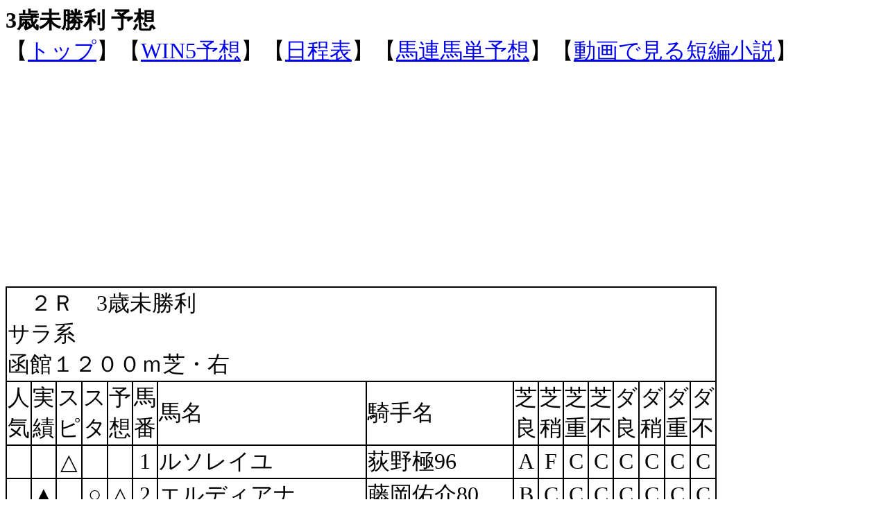

--- FILE ---
content_type: text/html
request_url: https://rimuru.sakura.ne.jp/yosou2/20230618hakodate2.html
body_size: 40931
content:
<HTML>
<HEAD>
<!-- Global site tag (gtag.js) - Google Analytics -->



<META http-equiv="Content-Type" content="text/html; charset=UTF-8">
<TITLE>3歳未勝利 予想 2023年06月18日：パカパカ競馬予想 【 全レース 無料 WIN5 DE ブログ 】</TITLE>
<META name="robots" content="index,follow">
<META name="description" content="競馬予想２Ｒ3歳未勝利サラ系函館１２００ｍ芝・右">
<META name="keywords" content="２Ｒ3歳未勝利サラ系函館１２００ｍ芝・右,ルソレイユ,荻野極96,エルディアナ,藤岡佑介80,ライクアフラワー,池添謙一100,カズボニファシオ,北村友一84,ザングウィル,鮫島克駿23,シエロエスティーボ,☆横山琉人80,フリントロック,丹内祐次17,ラブソル,浜中俊80,アイアンランラン,荻野琢真96,ルリイロ,△佐々木大輔0,ケイアイクビラ,松田大作61,コンフルエンス,☆角田大和79,ウィズアットダンス,黛弘人80,アイリーンテーラー,亀田温心80,ソニックライト,斎藤新80,ファルマリン,横山和生80">
<script async src="https://fundingchoicesmessages.google.com/i/pub-8078673673507340?ers=1"></script><script>(function() {function signalGooglefcPresent() {if (!window.frames['googlefcPresent']) {if (document.body) {const iframe = document.createElement('iframe'); iframe.style = 'width: 0; height: 0; border: none; z-index: -1000; left: -1000px; top: -1000px;'; iframe.style.display = 'none'; iframe.name = 'googlefcPresent'; document.body.appendChild(iframe);} else {setTimeout(signalGooglefcPresent, 0);}}}signalGooglefcPresent();})();</script>

<script>(function(){'use strict';function aa(a){var b=0;return function(){return b<a.length?{done:!1,value:a[b++]}:{done:!0}}}var ba=typeof Object.defineProperties=="function"?Object.defineProperty:function(a,b,c){if(a==Array.prototype||a==Object.prototype)return a;a[b]=c.value;return a};
function ca(a){a=["object"==typeof globalThis&&globalThis,a,"object"==typeof window&&window,"object"==typeof self&&self,"object"==typeof global&&global];for(var b=0;b<a.length;++b){var c=a[b];if(c&&c.Math==Math)return c}throw Error("Cannot find global object");}var da=ca(this);function l(a,b){if(b)a:{var c=da;a=a.split(".");for(var d=0;d<a.length-1;d++){var e=a[d];if(!(e in c))break a;c=c[e]}a=a[a.length-1];d=c[a];b=b(d);b!=d&&b!=null&&ba(c,a,{configurable:!0,writable:!0,value:b})}}
function ea(a){return a.raw=a}function n(a){var b=typeof Symbol!="undefined"&&Symbol.iterator&&a[Symbol.iterator];if(b)return b.call(a);if(typeof a.length=="number")return{next:aa(a)};throw Error(String(a)+" is not an iterable or ArrayLike");}function fa(a){for(var b,c=[];!(b=a.next()).done;)c.push(b.value);return c}var ha=typeof Object.create=="function"?Object.create:function(a){function b(){}b.prototype=a;return new b},p;
if(typeof Object.setPrototypeOf=="function")p=Object.setPrototypeOf;else{var q;a:{var ja={a:!0},ka={};try{ka.__proto__=ja;q=ka.a;break a}catch(a){}q=!1}p=q?function(a,b){a.__proto__=b;if(a.__proto__!==b)throw new TypeError(a+" is not extensible");return a}:null}var la=p;
function t(a,b){a.prototype=ha(b.prototype);a.prototype.constructor=a;if(la)la(a,b);else for(var c in b)if(c!="prototype")if(Object.defineProperties){var d=Object.getOwnPropertyDescriptor(b,c);d&&Object.defineProperty(a,c,d)}else a[c]=b[c];a.A=b.prototype}function ma(){for(var a=Number(this),b=[],c=a;c<arguments.length;c++)b[c-a]=arguments[c];return b}l("Object.is",function(a){return a?a:function(b,c){return b===c?b!==0||1/b===1/c:b!==b&&c!==c}});
l("Array.prototype.includes",function(a){return a?a:function(b,c){var d=this;d instanceof String&&(d=String(d));var e=d.length;c=c||0;for(c<0&&(c=Math.max(c+e,0));c<e;c++){var f=d[c];if(f===b||Object.is(f,b))return!0}return!1}});
l("String.prototype.includes",function(a){return a?a:function(b,c){if(this==null)throw new TypeError("The 'this' value for String.prototype.includes must not be null or undefined");if(b instanceof RegExp)throw new TypeError("First argument to String.prototype.includes must not be a regular expression");return this.indexOf(b,c||0)!==-1}});l("Number.MAX_SAFE_INTEGER",function(){return 9007199254740991});
l("Number.isFinite",function(a){return a?a:function(b){return typeof b!=="number"?!1:!isNaN(b)&&b!==Infinity&&b!==-Infinity}});l("Number.isInteger",function(a){return a?a:function(b){return Number.isFinite(b)?b===Math.floor(b):!1}});l("Number.isSafeInteger",function(a){return a?a:function(b){return Number.isInteger(b)&&Math.abs(b)<=Number.MAX_SAFE_INTEGER}});
l("Math.trunc",function(a){return a?a:function(b){b=Number(b);if(isNaN(b)||b===Infinity||b===-Infinity||b===0)return b;var c=Math.floor(Math.abs(b));return b<0?-c:c}});/*

 Copyright The Closure Library Authors.
 SPDX-License-Identifier: Apache-2.0
*/
var u=this||self;function v(a,b){a:{var c=["CLOSURE_FLAGS"];for(var d=u,e=0;e<c.length;e++)if(d=d[c[e]],d==null){c=null;break a}c=d}a=c&&c[a];return a!=null?a:b}function w(a){return a};function na(a){u.setTimeout(function(){throw a;},0)};var oa=v(610401301,!1),pa=v(188588736,!0),qa=v(645172343,v(1,!0));var x,ra=u.navigator;x=ra?ra.userAgentData||null:null;function z(a){return oa?x?x.brands.some(function(b){return(b=b.brand)&&b.indexOf(a)!=-1}):!1:!1}function A(a){var b;a:{if(b=u.navigator)if(b=b.userAgent)break a;b=""}return b.indexOf(a)!=-1};function B(){return oa?!!x&&x.brands.length>0:!1}function C(){return B()?z("Chromium"):(A("Chrome")||A("CriOS"))&&!(B()?0:A("Edge"))||A("Silk")};var sa=B()?!1:A("Trident")||A("MSIE");!A("Android")||C();C();A("Safari")&&(C()||(B()?0:A("Coast"))||(B()?0:A("Opera"))||(B()?0:A("Edge"))||(B()?z("Microsoft Edge"):A("Edg/"))||B()&&z("Opera"));var ta={},D=null;var ua=typeof Uint8Array!=="undefined",va=!sa&&typeof btoa==="function";var wa;function E(){return typeof BigInt==="function"};var F=typeof Symbol==="function"&&typeof Symbol()==="symbol";function xa(a){return typeof Symbol==="function"&&typeof Symbol()==="symbol"?Symbol():a}var G=xa(),ya=xa("2ex");var za=F?function(a,b){a[G]|=b}:function(a,b){a.g!==void 0?a.g|=b:Object.defineProperties(a,{g:{value:b,configurable:!0,writable:!0,enumerable:!1}})},H=F?function(a){return a[G]|0}:function(a){return a.g|0},I=F?function(a){return a[G]}:function(a){return a.g},J=F?function(a,b){a[G]=b}:function(a,b){a.g!==void 0?a.g=b:Object.defineProperties(a,{g:{value:b,configurable:!0,writable:!0,enumerable:!1}})};function Aa(a,b){J(b,(a|0)&-14591)}function Ba(a,b){J(b,(a|34)&-14557)};var K={},Ca={};function Da(a){return!(!a||typeof a!=="object"||a.g!==Ca)}function Ea(a){return a!==null&&typeof a==="object"&&!Array.isArray(a)&&a.constructor===Object}function L(a,b,c){if(!Array.isArray(a)||a.length)return!1;var d=H(a);if(d&1)return!0;if(!(b&&(Array.isArray(b)?b.includes(c):b.has(c))))return!1;J(a,d|1);return!0};var M=0,N=0;function Fa(a){var b=a>>>0;M=b;N=(a-b)/4294967296>>>0}function Ga(a){if(a<0){Fa(-a);var b=n(Ha(M,N));a=b.next().value;b=b.next().value;M=a>>>0;N=b>>>0}else Fa(a)}function Ia(a,b){b>>>=0;a>>>=0;if(b<=2097151)var c=""+(4294967296*b+a);else E()?c=""+(BigInt(b)<<BigInt(32)|BigInt(a)):(c=(a>>>24|b<<8)&16777215,b=b>>16&65535,a=(a&16777215)+c*6777216+b*6710656,c+=b*8147497,b*=2,a>=1E7&&(c+=a/1E7>>>0,a%=1E7),c>=1E7&&(b+=c/1E7>>>0,c%=1E7),c=b+Ja(c)+Ja(a));return c}
function Ja(a){a=String(a);return"0000000".slice(a.length)+a}function Ha(a,b){b=~b;a?a=~a+1:b+=1;return[a,b]};var Ka=/^-?([1-9][0-9]*|0)(\.[0-9]+)?$/;var O;function La(a,b){O=b;a=new a(b);O=void 0;return a}
function P(a,b,c){a==null&&(a=O);O=void 0;if(a==null){var d=96;c?(a=[c],d|=512):a=[];b&&(d=d&-16760833|(b&1023)<<14)}else{if(!Array.isArray(a))throw Error("narr");d=H(a);if(d&2048)throw Error("farr");if(d&64)return a;d|=64;if(c&&(d|=512,c!==a[0]))throw Error("mid");a:{c=a;var e=c.length;if(e){var f=e-1;if(Ea(c[f])){d|=256;b=f-(+!!(d&512)-1);if(b>=1024)throw Error("pvtlmt");d=d&-16760833|(b&1023)<<14;break a}}if(b){b=Math.max(b,e-(+!!(d&512)-1));if(b>1024)throw Error("spvt");d=d&-16760833|(b&1023)<<
14}}}J(a,d);return a};function Ma(a){switch(typeof a){case "number":return isFinite(a)?a:String(a);case "boolean":return a?1:0;case "object":if(a)if(Array.isArray(a)){if(L(a,void 0,0))return}else if(ua&&a!=null&&a instanceof Uint8Array){if(va){for(var b="",c=0,d=a.length-10240;c<d;)b+=String.fromCharCode.apply(null,a.subarray(c,c+=10240));b+=String.fromCharCode.apply(null,c?a.subarray(c):a);a=btoa(b)}else{b===void 0&&(b=0);if(!D){D={};c="ABCDEFGHIJKLMNOPQRSTUVWXYZabcdefghijklmnopqrstuvwxyz0123456789".split("");d=["+/=",
"+/","-_=","-_.","-_"];for(var e=0;e<5;e++){var f=c.concat(d[e].split(""));ta[e]=f;for(var g=0;g<f.length;g++){var h=f[g];D[h]===void 0&&(D[h]=g)}}}b=ta[b];c=Array(Math.floor(a.length/3));d=b[64]||"";for(e=f=0;f<a.length-2;f+=3){var k=a[f],m=a[f+1];h=a[f+2];g=b[k>>2];k=b[(k&3)<<4|m>>4];m=b[(m&15)<<2|h>>6];h=b[h&63];c[e++]=g+k+m+h}g=0;h=d;switch(a.length-f){case 2:g=a[f+1],h=b[(g&15)<<2]||d;case 1:a=a[f],c[e]=b[a>>2]+b[(a&3)<<4|g>>4]+h+d}a=c.join("")}return a}}return a};function Na(a,b,c){a=Array.prototype.slice.call(a);var d=a.length,e=b&256?a[d-1]:void 0;d+=e?-1:0;for(b=b&512?1:0;b<d;b++)a[b]=c(a[b]);if(e){b=a[b]={};for(var f in e)Object.prototype.hasOwnProperty.call(e,f)&&(b[f]=c(e[f]))}return a}function Oa(a,b,c,d,e){if(a!=null){if(Array.isArray(a))a=L(a,void 0,0)?void 0:e&&H(a)&2?a:Pa(a,b,c,d!==void 0,e);else if(Ea(a)){var f={},g;for(g in a)Object.prototype.hasOwnProperty.call(a,g)&&(f[g]=Oa(a[g],b,c,d,e));a=f}else a=b(a,d);return a}}
function Pa(a,b,c,d,e){var f=d||c?H(a):0;d=d?!!(f&32):void 0;a=Array.prototype.slice.call(a);for(var g=0;g<a.length;g++)a[g]=Oa(a[g],b,c,d,e);c&&c(f,a);return a}function Qa(a){return a.s===K?a.toJSON():Ma(a)};function Ra(a,b,c){c=c===void 0?Ba:c;if(a!=null){if(ua&&a instanceof Uint8Array)return b?a:new Uint8Array(a);if(Array.isArray(a)){var d=H(a);if(d&2)return a;b&&(b=d===0||!!(d&32)&&!(d&64||!(d&16)));return b?(J(a,(d|34)&-12293),a):Pa(a,Ra,d&4?Ba:c,!0,!0)}a.s===K&&(c=a.h,d=I(c),a=d&2?a:La(a.constructor,Sa(c,d,!0)));return a}}function Sa(a,b,c){var d=c||b&2?Ba:Aa,e=!!(b&32);a=Na(a,b,function(f){return Ra(f,e,d)});za(a,32|(c?2:0));return a};function Ta(a,b){a=a.h;return Ua(a,I(a),b)}function Va(a,b,c,d){b=d+(+!!(b&512)-1);if(!(b<0||b>=a.length||b>=c))return a[b]}
function Ua(a,b,c,d){if(c===-1)return null;var e=b>>14&1023||536870912;if(c>=e){if(b&256)return a[a.length-1][c]}else{var f=a.length;if(d&&b&256&&(d=a[f-1][c],d!=null)){if(Va(a,b,e,c)&&ya!=null){var g;a=(g=wa)!=null?g:wa={};g=a[ya]||0;g>=4||(a[ya]=g+1,g=Error(),g.__closure__error__context__984382||(g.__closure__error__context__984382={}),g.__closure__error__context__984382.severity="incident",na(g))}return d}return Va(a,b,e,c)}}
function Wa(a,b,c,d,e){var f=b>>14&1023||536870912;if(c>=f||e&&!qa){var g=b;if(b&256)e=a[a.length-1];else{if(d==null)return;e=a[f+(+!!(b&512)-1)]={};g|=256}e[c]=d;c<f&&(a[c+(+!!(b&512)-1)]=void 0);g!==b&&J(a,g)}else a[c+(+!!(b&512)-1)]=d,b&256&&(a=a[a.length-1],c in a&&delete a[c])}
function Xa(a,b){var c=Ya;var d=d===void 0?!1:d;var e=a.h;var f=I(e),g=Ua(e,f,b,d);if(g!=null&&typeof g==="object"&&g.s===K)c=g;else if(Array.isArray(g)){var h=H(g),k=h;k===0&&(k|=f&32);k|=f&2;k!==h&&J(g,k);c=new c(g)}else c=void 0;c!==g&&c!=null&&Wa(e,f,b,c,d);e=c;if(e==null)return e;a=a.h;f=I(a);f&2||(g=e,c=g.h,h=I(c),g=h&2?La(g.constructor,Sa(c,h,!1)):g,g!==e&&(e=g,Wa(a,f,b,e,d)));return e}function Za(a,b){a=Ta(a,b);return a==null||typeof a==="string"?a:void 0}
function $a(a,b){var c=c===void 0?0:c;a=Ta(a,b);if(a!=null)if(b=typeof a,b==="number"?Number.isFinite(a):b!=="string"?0:Ka.test(a))if(typeof a==="number"){if(a=Math.trunc(a),!Number.isSafeInteger(a)){Ga(a);b=M;var d=N;if(a=d&2147483648)b=~b+1>>>0,d=~d>>>0,b==0&&(d=d+1>>>0);b=d*4294967296+(b>>>0);a=a?-b:b}}else if(b=Math.trunc(Number(a)),Number.isSafeInteger(b))a=String(b);else{if(b=a.indexOf("."),b!==-1&&(a=a.substring(0,b)),!(a[0]==="-"?a.length<20||a.length===20&&Number(a.substring(0,7))>-922337:
a.length<19||a.length===19&&Number(a.substring(0,6))<922337)){if(a.length<16)Ga(Number(a));else if(E())a=BigInt(a),M=Number(a&BigInt(4294967295))>>>0,N=Number(a>>BigInt(32)&BigInt(4294967295));else{b=+(a[0]==="-");N=M=0;d=a.length;for(var e=b,f=(d-b)%6+b;f<=d;e=f,f+=6)e=Number(a.slice(e,f)),N*=1E6,M=M*1E6+e,M>=4294967296&&(N+=Math.trunc(M/4294967296),N>>>=0,M>>>=0);b&&(b=n(Ha(M,N)),a=b.next().value,b=b.next().value,M=a,N=b)}a=M;b=N;b&2147483648?E()?a=""+(BigInt(b|0)<<BigInt(32)|BigInt(a>>>0)):(b=
n(Ha(a,b)),a=b.next().value,b=b.next().value,a="-"+Ia(a,b)):a=Ia(a,b)}}else a=void 0;return a!=null?a:c}function R(a,b){var c=c===void 0?"":c;a=Za(a,b);return a!=null?a:c};var S;function T(a,b,c){this.h=P(a,b,c)}T.prototype.toJSON=function(){return ab(this)};T.prototype.s=K;T.prototype.toString=function(){try{return S=!0,ab(this).toString()}finally{S=!1}};
function ab(a){var b=S?a.h:Pa(a.h,Qa,void 0,void 0,!1);var c=!S;var d=pa?void 0:a.constructor.v;var e=I(c?a.h:b);if(a=b.length){var f=b[a-1],g=Ea(f);g?a--:f=void 0;e=+!!(e&512)-1;var h=b;if(g){b:{var k=f;var m={};g=!1;if(k)for(var r in k)if(Object.prototype.hasOwnProperty.call(k,r))if(isNaN(+r))m[r]=k[r];else{var y=k[r];Array.isArray(y)&&(L(y,d,+r)||Da(y)&&y.size===0)&&(y=null);y==null&&(g=!0);y!=null&&(m[r]=y)}if(g){for(var Q in m)break b;m=null}else m=k}k=m==null?f!=null:m!==f}for(var ia;a>0;a--){Q=
a-1;r=h[Q];Q-=e;if(!(r==null||L(r,d,Q)||Da(r)&&r.size===0))break;ia=!0}if(h!==b||k||ia){if(!c)h=Array.prototype.slice.call(h,0,a);else if(ia||k||m)h.length=a;m&&h.push(m)}b=h}return b};function bb(a){return function(b){if(b==null||b=="")b=new a;else{b=JSON.parse(b);if(!Array.isArray(b))throw Error("dnarr");za(b,32);b=La(a,b)}return b}};function cb(a){this.h=P(a)}t(cb,T);var db=bb(cb);var U;function V(a){this.g=a}V.prototype.toString=function(){return this.g+""};var eb={};function fb(a){if(U===void 0){var b=null;var c=u.trustedTypes;if(c&&c.createPolicy){try{b=c.createPolicy("goog#html",{createHTML:w,createScript:w,createScriptURL:w})}catch(d){u.console&&u.console.error(d.message)}U=b}else U=b}a=(b=U)?b.createScriptURL(a):a;return new V(a,eb)};/*

 SPDX-License-Identifier: Apache-2.0
*/
function gb(a){var b=ma.apply(1,arguments);if(b.length===0)return fb(a[0]);for(var c=a[0],d=0;d<b.length;d++)c+=encodeURIComponent(b[d])+a[d+1];return fb(c)};function hb(a,b){a.src=b instanceof V&&b.constructor===V?b.g:"type_error:TrustedResourceUrl";var c,d;(c=(b=(d=(c=(a.ownerDocument&&a.ownerDocument.defaultView||window).document).querySelector)==null?void 0:d.call(c,"script[nonce]"))?b.nonce||b.getAttribute("nonce")||"":"")&&a.setAttribute("nonce",c)};function ib(){return Math.floor(Math.random()*2147483648).toString(36)+Math.abs(Math.floor(Math.random()*2147483648)^Date.now()).toString(36)};function jb(a,b){b=String(b);a.contentType==="application/xhtml+xml"&&(b=b.toLowerCase());return a.createElement(b)}function kb(a){this.g=a||u.document||document};function lb(a){a=a===void 0?document:a;return a.createElement("script")};function mb(a,b,c,d,e,f){try{var g=a.g,h=lb(g);h.async=!0;hb(h,b);g.head.appendChild(h);h.addEventListener("load",function(){e();d&&g.head.removeChild(h)});h.addEventListener("error",function(){c>0?mb(a,b,c-1,d,e,f):(d&&g.head.removeChild(h),f())})}catch(k){f()}};var nb=u.atob("aHR0cHM6Ly93d3cuZ3N0YXRpYy5jb20vaW1hZ2VzL2ljb25zL21hdGVyaWFsL3N5c3RlbS8xeC93YXJuaW5nX2FtYmVyXzI0ZHAucG5n"),ob=u.atob("WW91IGFyZSBzZWVpbmcgdGhpcyBtZXNzYWdlIGJlY2F1c2UgYWQgb3Igc2NyaXB0IGJsb2NraW5nIHNvZnR3YXJlIGlzIGludGVyZmVyaW5nIHdpdGggdGhpcyBwYWdlLg=="),pb=u.atob("RGlzYWJsZSBhbnkgYWQgb3Igc2NyaXB0IGJsb2NraW5nIHNvZnR3YXJlLCB0aGVuIHJlbG9hZCB0aGlzIHBhZ2Uu");function qb(a,b,c){this.i=a;this.u=b;this.o=c;this.g=null;this.j=[];this.m=!1;this.l=new kb(this.i)}
function rb(a){if(a.i.body&&!a.m){var b=function(){sb(a);u.setTimeout(function(){tb(a,3)},50)};mb(a.l,a.u,2,!0,function(){u[a.o]||b()},b);a.m=!0}}
function sb(a){for(var b=W(1,5),c=0;c<b;c++){var d=X(a);a.i.body.appendChild(d);a.j.push(d)}b=X(a);b.style.bottom="0";b.style.left="0";b.style.position="fixed";b.style.width=W(100,110).toString()+"%";b.style.zIndex=W(2147483544,2147483644).toString();b.style.backgroundColor=ub(249,259,242,252,219,229);b.style.boxShadow="0 0 12px #888";b.style.color=ub(0,10,0,10,0,10);b.style.display="flex";b.style.justifyContent="center";b.style.fontFamily="Roboto, Arial";c=X(a);c.style.width=W(80,85).toString()+
"%";c.style.maxWidth=W(750,775).toString()+"px";c.style.margin="24px";c.style.display="flex";c.style.alignItems="flex-start";c.style.justifyContent="center";d=jb(a.l.g,"IMG");d.className=ib();d.src=nb;d.alt="Warning icon";d.style.height="24px";d.style.width="24px";d.style.paddingRight="16px";var e=X(a),f=X(a);f.style.fontWeight="bold";f.textContent=ob;var g=X(a);g.textContent=pb;Y(a,e,f);Y(a,e,g);Y(a,c,d);Y(a,c,e);Y(a,b,c);a.g=b;a.i.body.appendChild(a.g);b=W(1,5);for(c=0;c<b;c++)d=X(a),a.i.body.appendChild(d),
a.j.push(d)}function Y(a,b,c){for(var d=W(1,5),e=0;e<d;e++){var f=X(a);b.appendChild(f)}b.appendChild(c);c=W(1,5);for(d=0;d<c;d++)e=X(a),b.appendChild(e)}function W(a,b){return Math.floor(a+Math.random()*(b-a))}function ub(a,b,c,d,e,f){return"rgb("+W(Math.max(a,0),Math.min(b,255)).toString()+","+W(Math.max(c,0),Math.min(d,255)).toString()+","+W(Math.max(e,0),Math.min(f,255)).toString()+")"}function X(a){a=jb(a.l.g,"DIV");a.className=ib();return a}
function tb(a,b){b<=0||a.g!=null&&a.g.offsetHeight!==0&&a.g.offsetWidth!==0||(vb(a),sb(a),u.setTimeout(function(){tb(a,b-1)},50))}function vb(a){for(var b=n(a.j),c=b.next();!c.done;c=b.next())(c=c.value)&&c.parentNode&&c.parentNode.removeChild(c);a.j=[];(b=a.g)&&b.parentNode&&b.parentNode.removeChild(b);a.g=null};function wb(a,b,c,d,e){function f(k){document.body?g(document.body):k>0?u.setTimeout(function(){f(k-1)},e):b()}function g(k){k.appendChild(h);u.setTimeout(function(){h?(h.offsetHeight!==0&&h.offsetWidth!==0?b():a(),h.parentNode&&h.parentNode.removeChild(h)):a()},d)}var h=xb(c);f(3)}function xb(a){var b=document.createElement("div");b.className=a;b.style.width="1px";b.style.height="1px";b.style.position="absolute";b.style.left="-10000px";b.style.top="-10000px";b.style.zIndex="-10000";return b};function Ya(a){this.h=P(a)}t(Ya,T);function yb(a){this.h=P(a)}t(yb,T);var zb=bb(yb);function Ab(a){if(!a)return null;a=Za(a,4);var b;a===null||a===void 0?b=null:b=fb(a);return b};var Bb=ea([""]),Cb=ea([""]);function Db(a,b){this.m=a;this.o=new kb(a.document);this.g=b;this.j=R(this.g,1);this.u=Ab(Xa(this.g,2))||gb(Bb);this.i=!1;b=Ab(Xa(this.g,13))||gb(Cb);this.l=new qb(a.document,b,R(this.g,12))}Db.prototype.start=function(){Eb(this)};
function Eb(a){Fb(a);mb(a.o,a.u,3,!1,function(){a:{var b=a.j;var c=u.btoa(b);if(c=u[c]){try{var d=db(u.atob(c))}catch(e){b=!1;break a}b=b===Za(d,1)}else b=!1}b?Z(a,R(a.g,14)):(Z(a,R(a.g,8)),rb(a.l))},function(){wb(function(){Z(a,R(a.g,7));rb(a.l)},function(){return Z(a,R(a.g,6))},R(a.g,9),$a(a.g,10),$a(a.g,11))})}function Z(a,b){a.i||(a.i=!0,a=new a.m.XMLHttpRequest,a.open("GET",b,!0),a.send())}function Fb(a){var b=u.btoa(a.j);a.m[b]&&Z(a,R(a.g,5))};(function(a,b){u[a]=function(){var c=ma.apply(0,arguments);u[a]=function(){};b.call.apply(b,[null].concat(c instanceof Array?c:fa(n(c))))}})("__h82AlnkH6D91__",function(a){typeof window.atob==="function"&&(new Db(window,zb(window.atob(a)))).start()});}).call(this);

window.__h82AlnkH6D91__("[base64]/[base64]/[base64]/[base64]");</script>

<script async src="https://pagead2.googlesyndication.com/pagead/js/adsbygoogle.js?client=ca-pub-8078673673507340"
     crossorigin="anonymous"></script>
</HEAD>
<BODY><FONT size="+3">
<B><FONT size="+3">3歳未勝利 予想</FONT></B>
<br>
<FONT size="+3">【<A href="http://rimuru.sakura.ne.jp/yosou2/">トップ</A>】【<A href="http://rimuru.sakura.ne.jp/yosou2/win5yotei.htm">WIN5予想</A>】【<A href="http://rimuru.sakura.ne.jp/yosou2/syussouhyou/nitteihyou.htm">日程表</A>】【<A href="http://rimuru.sakura.ne.jp/yosou2/syussouhyou/nitteihyou.htm">馬連馬単予想</A>】【<A href="https://rimuru.sakura.ne.jp/mosirebyu/vu01/anime/20250928091514sample2.html">動画で見る短編小説</A>】</FONT><br>
<script async src="https://pagead2.googlesyndication.com/pagead/js/adsbygoogle.js?client=ca-pub-8078673673507340"
     crossorigin="anonymous"></script>
<!-- 競馬レスポンシブ -->
<ins class="adsbygoogle"
     style="display:block"
     data-ad-client="ca-pub-8078673673507340"
     data-ad-slot="2709144155"
     data-ad-format="auto"
     data-full-width-responsive="true"></ins>
<script>
     (adsbygoogle = window.adsbygoogle || []).push({});
</script>


<br>
<TABLE bgcolor="#000000" ><TBODY><TR bgcolor="#ffffff" ><TD colspan="16"><FONT size="+3">　２Ｒ　3歳未勝利<br>サラ系<br>函館１２００ｍ芝・右</FONT></TD></TR><TR bgcolor="#ffffff" ><TD width="14" align="center"><FONT size="+3">人<BR>気</FONT></TD><TD width="14" align="center"><FONT size="+3">実<BR>績</FONT></TD><TD width="14" align="center"><FONT size="+3">ス<BR>ピ</FONT></TD><TD width="14" align="center"><FONT size="+3">ス<BR>タ</FONT></TD><TD width="14" align="center"><FONT size="+3">予<BR>想</FONT></TD><TD width="26" align="center"><FONT size="+3">馬<BR>番</FONT></TD><TD><FONT size="+3">馬名</FONT></TD><TD><FONT size="+3">騎手名</FONT></TD><TD width="14"><FONT size="+3">芝<BR>良</FONT></TD><TD width="14"><FONT size="+3">芝<BR>稍</FONT></TD><TD width="14"><FONT size="+3">芝<BR>重</FONT></TD><TD width="14"><FONT size="+3">芝<BR>不</FONT></TD><TD width="14"><FONT size="+3">ダ<BR>良</FONT></TD><TD width="14"><FONT size="+3">ダ<BR>稍</FONT></TD><TD width="14"><FONT size="+3">ダ<BR>重</FONT></TD><TD width="14"><FONT size="+3">ダ<BR>不</FONT></TD></TR>
<TR bgcolor="#ffffff" align="center" ><TD><FONT size="+3">　</FONT></TD><TD><FONT size="+3">　</FONT></TD><TD><FONT size="+3">△</FONT></TD><TD><FONT size="+3">　</FONT></TD><TD><FONT size="+3">　</FONT></TD><TD><FONT size="+3">1</FONT></TD><TD align="left"><FONT size="+3">ルソレイユ</FONT></TD><TD align="left"><FONT size="+3">荻野極96</FONT></TD><TD><FONT size="+3">A</FONT></TD><TD><FONT size="+3">F</FONT></TD><TD><FONT size="+3">C</FONT></TD><TD><FONT size="+3">C</FONT></TD><TD><FONT size="+3">C</FONT></TD><TD><FONT size="+3">C</FONT></TD><TD><FONT size="+3">C</FONT></TD><TD><FONT size="+3">C</FONT></TD></TR>
<TR bgcolor="#ffffff" align="center" ><TD><FONT size="+3">　</FONT></TD><TD><FONT size="+3">▲</FONT></TD><TD><FONT size="+3">　</FONT></TD><TD><FONT size="+3">○</FONT></TD><TD><FONT size="+3">△</FONT></TD><TD><FONT size="+3">2</FONT></TD><TD align="left"><FONT size="+3">エルディアナ</FONT></TD><TD align="left"><FONT size="+3">藤岡佑介80</FONT></TD><TD><FONT size="+3">B</FONT></TD><TD><FONT size="+3">C</FONT></TD><TD><FONT size="+3">C</FONT></TD><TD><FONT size="+3">C</FONT></TD><TD><FONT size="+3">C</FONT></TD><TD><FONT size="+3">C</FONT></TD><TD><FONT size="+3">C</FONT></TD><TD><FONT size="+3">C</FONT></TD></TR>
<TR bgcolor="#ffffff" align="center" ><TD><FONT size="+3">○</FONT></TD><TD><FONT size="+3">　</FONT></TD><TD><FONT size="+3">　</FONT></TD><TD><FONT size="+3">　</FONT></TD><TD><FONT size="+3">　</FONT></TD><TD><FONT size="+3">3</FONT></TD><TD align="left"><FONT size="+3">ライクアフラワー</FONT></TD><TD align="left"><FONT size="+3">池添謙一100</FONT></TD><TD><FONT size="+3">S</FONT></TD><TD><FONT size="+3">B</FONT></TD><TD><FONT size="+3">F</FONT></TD><TD><FONT size="+3">C</FONT></TD><TD><FONT size="+3">F</FONT></TD><TD><FONT size="+3">C</FONT></TD><TD><FONT size="+3">C</FONT></TD><TD><FONT size="+3">C</FONT></TD></TR>
<TR bgcolor="#ffffff" align="center" ><TD><FONT size="+3">　</FONT></TD><TD><FONT size="+3">　</FONT></TD><TD><FONT size="+3">　</FONT></TD><TD><FONT size="+3">　</FONT></TD><TD><FONT size="+3">　</FONT></TD><TD><FONT size="+3">4</FONT></TD><TD align="left"><FONT size="+3">カズボニファシオ</FONT></TD><TD align="left"><FONT size="+3">北村友一84</FONT></TD><TD><FONT size="+3">D</FONT></TD><TD><FONT size="+3">C</FONT></TD><TD><FONT size="+3">F</FONT></TD><TD><FONT size="+3">E</FONT></TD><TD><FONT size="+3">C</FONT></TD><TD><FONT size="+3">F</FONT></TD><TD><FONT size="+3">C</FONT></TD><TD><FONT size="+3">C</FONT></TD></TR>
<TR bgcolor="#ffffff" align="center" ><TD><FONT size="+3">△</FONT></TD><TD><FONT size="+3">　</FONT></TD><TD><FONT size="+3">　</FONT></TD><TD><FONT size="+3">　</FONT></TD><TD><FONT size="+3">　</FONT></TD><TD><FONT size="+3">5</FONT></TD><TD align="left"><FONT size="+3">ザングウィル</FONT></TD><TD align="left"><FONT size="+3">鮫島克駿23</FONT></TD><TD><FONT size="+3">F</FONT></TD><TD><FONT size="+3">C</FONT></TD><TD><FONT size="+3">C</FONT></TD><TD><FONT size="+3">D</FONT></TD><TD><FONT size="+3">D</FONT></TD><TD><FONT size="+3">C</FONT></TD><TD><FONT size="+3">D</FONT></TD><TD><FONT size="+3">C</FONT></TD></TR>
<TR bgcolor="#ffffff" align="center" ><TD><FONT size="+3">　</FONT></TD><TD><FONT size="+3">○</FONT></TD><TD><FONT size="+3">　</FONT></TD><TD><FONT size="+3">◎</FONT></TD><TD><FONT size="+3">▲</FONT></TD><TD><FONT size="+3">6</FONT></TD><TD align="left"><FONT size="+3">シエロエスティーボ</FONT></TD><TD align="left"><FONT size="+3">☆横山琉人80</FONT></TD><TD><FONT size="+3">C</FONT></TD><TD><FONT size="+3">A</FONT></TD><TD><FONT size="+3">C</FONT></TD><TD><FONT size="+3">C</FONT></TD><TD><FONT size="+3">F</FONT></TD><TD><FONT size="+3">C</FONT></TD><TD><FONT size="+3">C</FONT></TD><TD><FONT size="+3">C</FONT></TD></TR>
<TR bgcolor="#ffffff" align="center" ><TD><FONT size="+3">△</FONT></TD><TD><FONT size="+3">×</FONT></TD><TD><FONT size="+3">▲</FONT></TD><TD><FONT size="+3">×</FONT></TD><TD><FONT size="+3">○</FONT></TD><TD><FONT size="+3">7</FONT></TD><TD align="left"><FONT size="+3">フリントロック</FONT></TD><TD align="left"><FONT size="+3">丹内祐次17</FONT></TD><TD><FONT size="+3">A</FONT></TD><TD><FONT size="+3">B</FONT></TD><TD><FONT size="+3">C</FONT></TD><TD><FONT size="+3">C</FONT></TD><TD><FONT size="+3">C</FONT></TD><TD><FONT size="+3">C</FONT></TD><TD><FONT size="+3">C</FONT></TD><TD><FONT size="+3">C</FONT></TD></TR>
<TR bgcolor="#ffffff" align="center" ><TD><FONT size="+3">　</FONT></TD><TD><FONT size="+3">　</FONT></TD><TD><FONT size="+3">　</FONT></TD><TD><FONT size="+3">　</FONT></TD><TD><FONT size="+3">　</FONT></TD><TD><FONT size="+3">8</FONT></TD><TD align="left"><FONT size="+3">ラブソル</FONT></TD><TD align="left"><FONT size="+3">浜中俊80</FONT></TD><TD><FONT size="+3">C</FONT></TD><TD><FONT size="+3">C</FONT></TD><TD><FONT size="+3">C</FONT></TD><TD><FONT size="+3">C</FONT></TD><TD><FONT size="+3">F</FONT></TD><TD><FONT size="+3">F</FONT></TD><TD><FONT size="+3">C</FONT></TD><TD><FONT size="+3">C</FONT></TD></TR>
<TR bgcolor="#ffffff" align="center" ><TD><FONT size="+3">　</FONT></TD><TD><FONT size="+3">　</FONT></TD><TD><FONT size="+3">　</FONT></TD><TD><FONT size="+3">　</FONT></TD><TD><FONT size="+3">　</FONT></TD><TD><FONT size="+3">9</FONT></TD><TD align="left"><FONT size="+3">アイアンランラン</FONT></TD><TD align="left"><FONT size="+3">荻野琢真96</FONT></TD><TD><FONT size="+3">C</FONT></TD><TD><FONT size="+3">C</FONT></TD><TD><FONT size="+3">C</FONT></TD><TD><FONT size="+3">C</FONT></TD><TD><FONT size="+3">D</FONT></TD><TD><FONT size="+3">C</FONT></TD><TD><FONT size="+3">C</FONT></TD><TD><FONT size="+3">B</FONT></TD></TR>
<TR bgcolor="#ffffff" align="center" ><TD><FONT size="+3">　</FONT></TD><TD><FONT size="+3">　</FONT></TD><TD><FONT size="+3">○</FONT></TD><TD><FONT size="+3">　</FONT></TD><TD><FONT size="+3">　</FONT></TD><TD><FONT size="+3">10</FONT></TD><TD align="left"><FONT size="+3">ルリイロ</FONT></TD><TD align="left"><FONT size="+3">△佐々木大輔0</FONT></TD><TD><FONT size="+3">C</FONT></TD><TD><FONT size="+3">E</FONT></TD><TD><FONT size="+3">S</FONT></TD><TD><FONT size="+3">C</FONT></TD><TD><FONT size="+3">E</FONT></TD><TD><FONT size="+3">C</FONT></TD><TD><FONT size="+3">C</FONT></TD><TD><FONT size="+3">C</FONT></TD></TR>
<TR bgcolor="#ffffff" align="center" ><TD><FONT size="+3">◎</FONT></TD><TD><FONT size="+3">◎</FONT></TD><TD><FONT size="+3">×</FONT></TD><TD><FONT size="+3">▲</FONT></TD><TD><FONT size="+3">◎</FONT></TD><TD><FONT size="+3">11</FONT></TD><TD align="left"><FONT size="+3">ケイアイクビラ</FONT></TD><TD align="left"><FONT size="+3">松田大作61</FONT></TD><TD><FONT size="+3">C</FONT></TD><TD><FONT size="+3">D</FONT></TD><TD><FONT size="+3">F</FONT></TD><TD><FONT size="+3">C</FONT></TD><TD><FONT size="+3">E</FONT></TD><TD><FONT size="+3">C</FONT></TD><TD><FONT size="+3">C</FONT></TD><TD><FONT size="+3">C</FONT></TD></TR>
<TR bgcolor="#ffffff" align="center" ><TD><FONT size="+3">　</FONT></TD><TD><FONT size="+3">　</FONT></TD><TD><FONT size="+3">　</FONT></TD><TD><FONT size="+3">　</FONT></TD><TD><FONT size="+3">　</FONT></TD><TD><FONT size="+3">12</FONT></TD><TD align="left"><FONT size="+3">コンフルエンス</FONT></TD><TD align="left"><FONT size="+3">☆角田大和79</FONT></TD><TD><FONT size="+3">D</FONT></TD><TD><FONT size="+3">D</FONT></TD><TD><FONT size="+3">C</FONT></TD><TD><FONT size="+3">C</FONT></TD><TD><FONT size="+3">C</FONT></TD><TD><FONT size="+3">C</FONT></TD><TD><FONT size="+3">C</FONT></TD><TD><FONT size="+3">C</FONT></TD></TR>
<TR bgcolor="#ffffff" align="center" ><TD><FONT size="+3">　</FONT></TD><TD><FONT size="+3">　</FONT></TD><TD><FONT size="+3">◎</FONT></TD><TD><FONT size="+3">　</FONT></TD><TD><FONT size="+3">　</FONT></TD><TD><FONT size="+3">13</FONT></TD><TD align="left"><FONT size="+3">ウィズアットダンス</FONT></TD><TD align="left"><FONT size="+3">黛弘人80</FONT></TD><TD><FONT size="+3">B</FONT></TD><TD><FONT size="+3">E</FONT></TD><TD><FONT size="+3">C</FONT></TD><TD><FONT size="+3">C</FONT></TD><TD><FONT size="+3">C</FONT></TD><TD><FONT size="+3">C</FONT></TD><TD><FONT size="+3">C</FONT></TD><TD><FONT size="+3">C</FONT></TD></TR>
<TR bgcolor="#ffffff" align="center" ><TD><FONT size="+3">　</FONT></TD><TD><FONT size="+3">　</FONT></TD><TD><FONT size="+3">　</FONT></TD><TD><FONT size="+3">　</FONT></TD><TD><FONT size="+3">　</FONT></TD><TD><FONT size="+3">14</FONT></TD><TD align="left"><FONT size="+3">アイリーンテーラー</FONT></TD><TD align="left"><FONT size="+3">亀田温心80</FONT></TD><TD><FONT size="+3">B</FONT></TD><TD><FONT size="+3">C</FONT></TD><TD><FONT size="+3">C</FONT></TD><TD><FONT size="+3">C</FONT></TD><TD><FONT size="+3">D</FONT></TD><TD><FONT size="+3">E</FONT></TD><TD><FONT size="+3">C</FONT></TD><TD><FONT size="+3">C</FONT></TD></TR>
<TR bgcolor="#ffffff" align="center" ><TD><FONT size="+3">　</FONT></TD><TD><FONT size="+3">△</FONT></TD><TD><FONT size="+3">　</FONT></TD><TD><FONT size="+3">△</FONT></TD><TD><FONT size="+3">×</FONT></TD><TD><FONT size="+3">15</FONT></TD><TD align="left"><FONT size="+3">ソニックライト</FONT></TD><TD align="left"><FONT size="+3">斎藤新80</FONT></TD><TD><FONT size="+3">D</FONT></TD><TD><FONT size="+3">C</FONT></TD><TD><FONT size="+3">C</FONT></TD><TD><FONT size="+3">C</FONT></TD><TD><FONT size="+3">C</FONT></TD><TD><FONT size="+3">C</FONT></TD><TD><FONT size="+3">C</FONT></TD><TD><FONT size="+3">C</FONT></TD></TR>
<TR bgcolor="#ffffff" align="center" ><TD><FONT size="+3">　</FONT></TD><TD><FONT size="+3">　</FONT></TD><TD><FONT size="+3">　</FONT></TD><TD><FONT size="+3">　</FONT></TD><TD><FONT size="+3">　</FONT></TD><TD><FONT size="+3">16</FONT></TD><TD align="left"><FONT size="+3">ファルマリン</FONT></TD><TD align="left"><FONT size="+3">横山和生80</FONT></TD><TD><FONT size="+3">A</FONT></TD><TD><FONT size="+3">B</FONT></TD><TD><FONT size="+3">C</FONT></TD><TD><FONT size="+3">C</FONT></TD><TD><FONT size="+3">C</FONT></TD><TD><FONT size="+3">C</FONT></TD><TD><FONT size="+3">C</FONT></TD><TD><FONT size="+3">C</FONT></TD></TR>
<TR><TD colspan="3" bgcolor="#ffffff"><FONT size="+3">スピ</FONT></TD><TD bgcolor="#ffffff" colspan="13"><FONT size="+3">■■■</FONT></TD></TR><TR><TD colspan="3" bgcolor="#ffffff"><FONT size="+3">スタ</FONT></TD><TD bgcolor="#ffffff" colspan="13"><FONT size="+3">■■■■</FONT></TD></TR><TR><TD colspan="3" bgcolor="#ffffff"><FONT size="+3">底力</FONT></TD><TD bgcolor="#ffffff" colspan="13"><FONT size="+3">■■■■■■■</FONT></TD></TR></TBODY></TABLE><br>
<br>
<script async src="https://pagead2.googlesyndication.com/pagead/js/adsbygoogle.js?client=ca-pub-8078673673507340"
     crossorigin="anonymous"></script>
<!-- 競馬レスポンシブ -->
<ins class="adsbygoogle"
     style="display:block"
     data-ad-client="ca-pub-8078673673507340"
     data-ad-slot="2709144155"
     data-ad-format="auto"
     data-full-width-responsive="true"></ins>
<script>
     (adsbygoogle = window.adsbygoogle || []).push({});
</script>
【勝ち馬予想】<br>
6シエロエスティーボ<br>
7フリントロック<br>
11ケイアイクビラ<br>
<br>
【注目馬の考察】<br>
2エルディアナは、安定性、スタミナが特徴の競走馬です。<br>
持ち前のスタミナを活かし高次元の末脚を繰り出せれば、上位入着も比較的容易だと思います。<br>
<br>
6シエロエスティーボは、安定性、スタミナが特徴の競走馬です。<br>
高い次元のスタミナを活かし鋭い決め足を発揮できれば、上位入着も十分可能だと思います。<br>
<br>
7フリントロックは、実績、安定性、スピード、スタミナが特徴の競走馬です。<br>
好ダッシュから主導権を取り、勝負所で鋭い決め足を発揮できれば、上位入着も狙えると思います。<br>
<br>
11ケイアイクビラは、実績、安定性、スピード、スタミナが特徴の競走馬です。<br>
自在性を武器に主導権を取り、鋭い決め足を発揮できれば、上位入着も狙えると思います。<br>
この馬の能力はこのメンバーの中では一枚抜けた存在になりそうです。<br>
<br>
15ソニックライトは、安定性、スタミナが特徴の競走馬です。<br>
スタミナを十分に活用し有利な展開に持ち込めれば、上位入着も狙えると思います。<br>
<br><br>
<A href="20230618toukyou1.html">2023年06月18日日曜日１Ｒ障害3歳以上未勝利サラ系東京３０００ｍダート・左</A><br><br>
<A href="20230618toukyou2.html">2023年06月18日日曜日２Ｒ3歳未勝利サラ系東京１６００ｍダート・左</A><br><br>
<A href="20230618toukyou3.html">2023年06月18日日曜日３Ｒ3歳未勝利サラ系東京２１００ｍダート・左</A><br><br>
<A href="20230618toukyou4.html">2023年06月18日日曜日４Ｒ3歳未勝利サラ系東京１４００ｍ芝・左</A><br><br>
<A href="20230618toukyou5.html">2023年06月18日日曜日５Ｒメイクデビュー東京サラ系東京１６００ｍ芝・左</A><br><br>
<A href="20230618toukyou6.html">2023年06月18日日曜日６Ｒ3歳未勝利サラ系東京１４００ｍダート・左</A><br><br>
<A href="20230618toukyou7.html">2023年06月18日日曜日７Ｒ3歳以上1勝クラスサラ系東京１８００ｍ芝・左</A><br><br>
<A href="20230618toukyou8.html">2023年06月18日日曜日８Ｒ3歳以上1勝クラスサラ系東京１４００ｍダート・左</A><br><br>
<A href="20230618toukyou9.html">2023年06月18日日曜日９Ｒ町田特別サラ系東京２４００ｍ芝・左</A><br><br>
<A href="20230618toukyou10.html">2023年06月18日日曜日１０Ｒ多摩川ステークスサラ系東京１４００ｍ芝・左</A><br><br>
<A href="20230618toukyou11.html">2023年06月18日日曜日１１Ｒ第28回ユニコーンステークスGⅢサラ系東京１６００ｍダート・左</A><br><br>
<A href="20230618toukyou12.html">2023年06月18日日曜日１２Ｒ3歳以上1勝クラスサラ系東京１４００ｍ芝・左</A><br><br>
<A href="20230618hannsinn1.html">2023年06月18日日曜日１Ｒ3歳未勝利サラ系阪神１４００ｍダート・右</A><br><br>
<A href="20230618hannsinn2.html">2023年06月18日日曜日２Ｒ3歳未勝利サラ系阪神１４００ｍ芝・右</A><br><br>
<A href="20230618hannsinn3.html">2023年06月18日日曜日３Ｒ3歳未勝利サラ系阪神２０００ｍダート・右</A><br><br>
<A href="20230618hannsinn4.html">2023年06月18日日曜日４Ｒ3歳未勝利サラ系阪神１２００ｍダート・右</A><br><br>
<A href="20230618hannsinn5.html">2023年06月18日日曜日５Ｒメイクデビュー阪神サラ系阪神１６００ｍ芝・右</A><br><br>
<A href="20230618hannsinn6.html">2023年06月18日日曜日６Ｒ3歳未勝利サラ系阪神１８００ｍダート・右</A><br><br>
<A href="20230618hannsinn7.html">2023年06月18日日曜日７Ｒ3歳以上1勝クラスサラ系阪神１６００ｍ芝・右</A><br><br>
<A href="20230618hannsinn8.html">2023年06月18日日曜日８Ｒ3歳以上1勝クラスサラ系阪神２０００ｍ芝・右</A><br><br>
<A href="20230618hannsinn9.html">2023年06月18日日曜日９Ｒ皆生特別サラ系阪神１６００ｍ芝・右</A><br><br>
<A href="20230618hannsinn10.html">2023年06月18日日曜日１０Ｒ灘ステークスサラ系阪神１８００ｍダート・右</A><br><br>
<A href="20230618hannsinn11.html">2023年06月18日日曜日１１Ｒ第28回マーメイドステークスGⅢサラ系阪神２０００ｍ芝・右</A><br><br>
<A href="20230618hannsinn12.html">2023年06月18日日曜日１２Ｒ3歳以上2勝クラスサラ系阪神１８００ｍダート・右</A><br><br>
<A href="20230618hakodate1.html">2023年06月18日日曜日１Ｒ3歳未勝利サラ系函館１７００ｍダート・右</A><br><br>
<A href="20230618hakodate2.html">2023年06月18日日曜日２Ｒ3歳未勝利サラ系函館１２００ｍ芝・右</A><br><br>
<A href="20230618hakodate3.html">2023年06月18日日曜日３Ｒ3歳未勝利サラ系函館１０００ｍダート・右</A><br><br>
<A href="20230618hakodate4.html">2023年06月18日日曜日４Ｒ3歳未勝利サラ系函館１７００ｍダート・右</A><br><br>
<A href="20230618hakodate5.html">2023年06月18日日曜日５Ｒメイクデビュー函館サラ系函館１２００ｍ芝・右</A><br><br>
<A href="20230618hakodate6.html">2023年06月18日日曜日６Ｒ3歳未勝利サラ系函館２０００ｍ芝・右</A><br><br>
<A href="20230618hakodate7.html">2023年06月18日日曜日７Ｒ3歳以上1勝クラスサラ系函館１７００ｍダート・右</A><br><br>
<A href="20230618hakodate8.html">2023年06月18日日曜日８Ｒ3歳以上1勝クラスサラ系函館１２００ｍ芝・右</A><br><br>
<A href="20230618hakodate9.html">2023年06月18日日曜日９Ｒ八雲特別サラ系函館１８００ｍ芝・右</A><br><br>
<A href="20230618hakodate10.html">2023年06月18日日曜日１０Ｒ檜山特別サラ系函館１７００ｍダート・右</A><br><br>
<A href="20230618hakodate11.html">2023年06月18日日曜日１１ＲUHB杯サラ系函館１２００ｍ芝・右</A><br><br>
<A href="20230618hakodate12.html">2023年06月18日日曜日１２Ｒ3歳以上1勝クラスサラ系函館１２００ｍ芝・右</A><br><br><br>
<A href="20230618.html">20230618日の競馬予想に戻る</A>　<A href="index.htm">パカパカ競馬予想 【 全レース 無料 WIN5 DE ブログ 】</A><br><br></FONT></BODY></HTML>

--- FILE ---
content_type: text/html; charset=utf-8
request_url: https://www.google.com/recaptcha/api2/aframe
body_size: 269
content:
<!DOCTYPE HTML><html><head><meta http-equiv="content-type" content="text/html; charset=UTF-8"></head><body><script nonce="qEnQZK9x2_diVZG4Va_IRA">/** Anti-fraud and anti-abuse applications only. See google.com/recaptcha */ try{var clients={'sodar':'https://pagead2.googlesyndication.com/pagead/sodar?'};window.addEventListener("message",function(a){try{if(a.source===window.parent){var b=JSON.parse(a.data);var c=clients[b['id']];if(c){var d=document.createElement('img');d.src=c+b['params']+'&rc='+(localStorage.getItem("rc::a")?sessionStorage.getItem("rc::b"):"");window.document.body.appendChild(d);sessionStorage.setItem("rc::e",parseInt(sessionStorage.getItem("rc::e")||0)+1);localStorage.setItem("rc::h",'1768920248197');}}}catch(b){}});window.parent.postMessage("_grecaptcha_ready", "*");}catch(b){}</script></body></html>

--- FILE ---
content_type: application/javascript; charset=utf-8
request_url: https://fundingchoicesmessages.google.com/f/AGSKWxWdGboD2YdnxSb9kZCoIxBqdYzvgJts6Rb4uqXm1Xyh95mDwEF-8waOcAbf-pPUxdN923WK8KbE0vZrl3-AOy--3i3MVeyTlP2wSUeA3Pwu4wRNeFlTNZaXqzQJQTMdY_myJV-jfDmwf_nKt3rCzNpvDqYQ7sdUptu3rYGRvrdlN5daiHqy8Nabpsc=/_/adv-scroll./am/ads._grid_ad?_pcads_/adiframe2.
body_size: -1289
content:
window['caf17545-1093-4806-8d56-d3aac9d22982'] = true;

--- FILE ---
content_type: application/javascript; charset=utf-8
request_url: https://fundingchoicesmessages.google.com/f/AGSKWxWmDf6sywdK7LGNiHajTmrKmd8C1C65CxOD9fhGdbOhJ0P3sZTRJf79WHxNYBzPH2OCaMnkZzDeUstElPG_T5Seb3hx2xSdWveFh2-WYyBShaI5vSB8WFp8Fg5dWfmHmGJ8LHcN?fccs=W251bGwsbnVsbCxudWxsLG51bGwsbnVsbCxudWxsLFsxNzY4OTIwMjUxLDU4MTAwMDAwMF0sbnVsbCxudWxsLG51bGwsW251bGwsWzcsMTksNiwxMCwxOCwxM10sbnVsbCxudWxsLG51bGwsbnVsbCxudWxsLG51bGwsbnVsbCxudWxsLG51bGwsM10sImh0dHBzOi8vcmltdXJ1LnNha3VyYS5uZS5qcC95b3NvdTIvMjAyMzA2MThoYWtvZGF0ZTIuaHRtbCIsbnVsbCxbWzgsIk05bGt6VWFaRHNnIl0sWzksImVuLVVTIl0sWzE5LCIyIl0sWzI0LCIiXSxbMjksImZhbHNlIl0sWzIxLCJbW1tbNSwxLFswXV0sWzE3Njg5MjAyNDgsNDE0MDMxMDAwXSxbMTIwOTYwMF1dXV0iXV1d
body_size: 188
content:
if (typeof __googlefc.fcKernelManager.run === 'function') {"use strict";this.default_ContributorServingResponseClientJs=this.default_ContributorServingResponseClientJs||{};(function(_){var window=this;
try{
var np=function(a){this.A=_.t(a)};_.u(np,_.J);var op=function(a){this.A=_.t(a)};_.u(op,_.J);op.prototype.getWhitelistStatus=function(){return _.F(this,2)};var pp=function(a){this.A=_.t(a)};_.u(pp,_.J);var qp=_.Zc(pp),rp=function(a,b,c){this.B=a;this.j=_.A(b,np,1);this.l=_.A(b,_.Nk,3);this.F=_.A(b,op,4);a=this.B.location.hostname;this.D=_.Dg(this.j,2)&&_.O(this.j,2)!==""?_.O(this.j,2):a;a=new _.Og(_.Ok(this.l));this.C=new _.bh(_.q.document,this.D,a);this.console=null;this.o=new _.jp(this.B,c,a)};
rp.prototype.run=function(){if(_.O(this.j,3)){var a=this.C,b=_.O(this.j,3),c=_.dh(a),d=new _.Ug;b=_.fg(d,1,b);c=_.C(c,1,b);_.hh(a,c)}else _.eh(this.C,"FCNEC");_.lp(this.o,_.A(this.l,_.Ae,1),this.l.getDefaultConsentRevocationText(),this.l.getDefaultConsentRevocationCloseText(),this.l.getDefaultConsentRevocationAttestationText(),this.D);_.mp(this.o,_.F(this.F,1),this.F.getWhitelistStatus());var e;a=(e=this.B.googlefc)==null?void 0:e.__executeManualDeployment;a!==void 0&&typeof a==="function"&&_.Qo(this.o.G,
"manualDeploymentApi")};var sp=function(){};sp.prototype.run=function(a,b,c){var d;return _.v(function(e){d=qp(b);(new rp(a,d,c)).run();return e.return({})})};_.Rk(7,new sp);
}catch(e){_._DumpException(e)}
}).call(this,this.default_ContributorServingResponseClientJs);
// Google Inc.

//# sourceURL=/_/mss/boq-content-ads-contributor/_/js/k=boq-content-ads-contributor.ContributorServingResponseClientJs.en_US.M9lkzUaZDsg.es5.O/d=1/exm=ad_blocking_detection_executable,kernel_loader,loader_js_executable,monetization_cookie_state_migration_initialization_executable,optimization_state_updater_executable,web_iab_us_states_signal_executable,web_monetization_wall_executable/ed=1/rs=AJlcJMzanTQvnnVdXXtZinnKRQ21NfsPog/m=cookie_refresh_executable
__googlefc.fcKernelManager.run('\x5b\x5b\x5b7,\x22\x5b\x5bnull,\\\x22rimuru.sakura.ne.jp\\\x22,\\\x22AKsRol-4d916EIa-LmCtoxMcAUwZwRvvmZ1iKvtcWKgC-Wl-bzHfU2W0nM0X8jj7OfDxrYWUE1_bD_W9_JU7lJ4nAP4zBnUOzMt4lY8Mxoj30eKtTzKgogrUn7CS2_xJ4vucceYfJiCj1YCsGR4syr6NVw-IEEdYhA\\\\u003d\\\\u003d\\\x22\x5d,null,\x5b\x5bnull,null,null,\\\x22https:\/\/fundingchoicesmessages.google.com\/f\/AGSKWxW6u5i3l_oGGn4pghITTSBC8pqvQs0WuSkidAwufQ-GS5plJBq4-5i2GtdSJBgQRYwg7b6AGLNWQbihg6u87wTYziXyx2d6Z9bywm0IV-6Kqhmh8yIjIKsyY2pMJf2rFS3Ra1Ks\\\x22\x5d,null,null,\x5bnull,null,null,\\\x22https:\/\/fundingchoicesmessages.google.com\/el\/AGSKWxWf5duWoAm727x_i-50Yp_R3myHlxInTamX-gUhZnZ3zQzEnLSy-w9JcVJd2Vpdg_eneCdF4GAffOtlbOiKpcdvqPvaFdhwz5rzHsRV_VUpJ3nrqZld3EBIiDKWHrEVT_b3aQB4\\\x22\x5d,null,\x5bnull,\x5b7,19,6,10,18,13\x5d,null,null,null,null,null,null,null,null,null,3\x5d\x5d,\x5b2,1\x5d\x5d\x22\x5d\x5d,\x5bnull,null,null,\x22https:\/\/fundingchoicesmessages.google.com\/f\/AGSKWxUGo7oLWQVvsN3KMlgcwyvGNDDji81QRSlUU_CAc7vB_3gekuKw_I9Dpx3KJcnzeBFZvNzyKj25fy1myUKSHsUDx-c0-GaP6GSQ5FFD5Q9L0WflyYpOi4YZ6xZkzc-7sZiP2wsf\x22\x5d\x5d');}